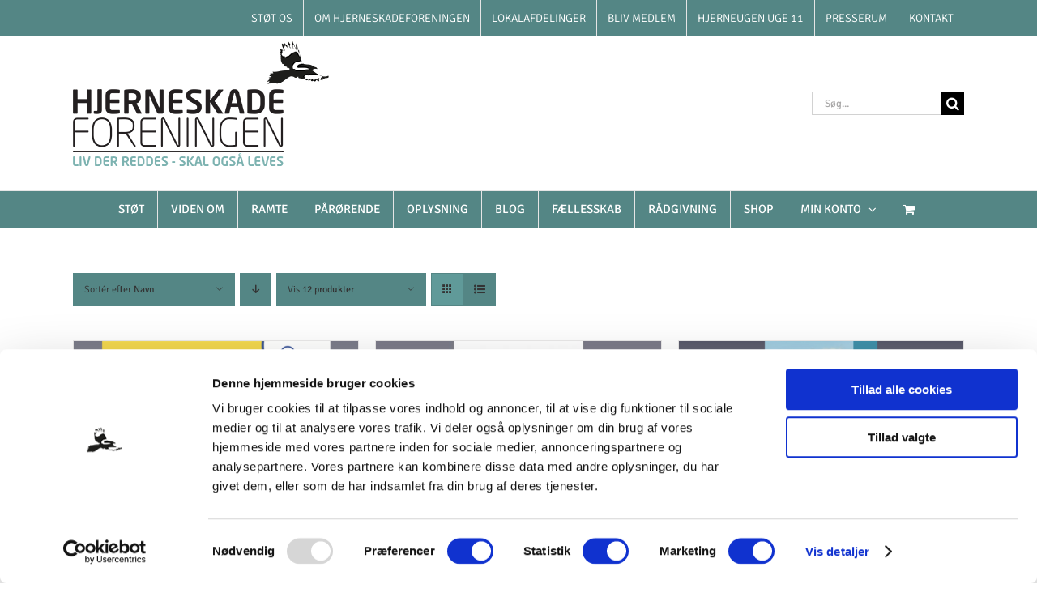

--- FILE ---
content_type: application/x-javascript
request_url: https://consentcdn.cookiebot.com/consentconfig/ffbd73c7-a8fa-4df9-9dcb-1126a500b4bc/hjerneskadet.dk/configuration.js
body_size: 1205
content:
CookieConsent.configuration.tags.push({id:187768597,type:"script",tagID:"",innerHash:"",outerHash:"",tagHash:"13425987459457",url:"https://consent.cookiebot.com/uc.js",resolvedUrl:"https://consent.cookiebot.com/uc.js",cat:[1]});CookieConsent.configuration.tags.push({id:187768599,type:"script",tagID:"",innerHash:"",outerHash:"",tagHash:"4495198266035",url:"https://stats.wp.com/s-202552.js",resolvedUrl:"https://stats.wp.com/s-202552.js",cat:[3,4]});CookieConsent.configuration.tags.push({id:187768600,type:"script",tagID:"",innerHash:"",outerHash:"",tagHash:"17196405473330",url:"",resolvedUrl:"",cat:[4]});CookieConsent.configuration.tags.push({id:187768601,type:"script",tagID:"",innerHash:"",outerHash:"",tagHash:"15783171337023",url:"",resolvedUrl:"",cat:[3]});CookieConsent.configuration.tags.push({id:187768602,type:"script",tagID:"",innerHash:"",outerHash:"",tagHash:"5784797353043",url:"",resolvedUrl:"",cat:[1,3,4]});CookieConsent.configuration.tags.push({id:187768604,type:"script",tagID:"",innerHash:"",outerHash:"",tagHash:"5837825549068",url:"https://hjerneskadet.dk/wp-includes/js/jquery/ui/core.min.js?ver=1.13.2",resolvedUrl:"https://hjerneskadet.dk/wp-includes/js/jquery/ui/core.min.js?ver=1.13.2",cat:[3,5]});CookieConsent.configuration.tags.push({id:187768605,type:"script",tagID:"",innerHash:"",outerHash:"",tagHash:"631169554153",url:"https://hjerneskadet.dk/wp-content/plugins/woocommerce/assets/js/sourcebuster/sourcebuster.min.js?ver=9.3.5",resolvedUrl:"https://hjerneskadet.dk/wp-content/plugins/woocommerce/assets/js/sourcebuster/sourcebuster.min.js?ver=9.3.5",cat:[4]});CookieConsent.configuration.tags.push({id:187768606,type:"script",tagID:"",innerHash:"",outerHash:"",tagHash:"14703287778967",url:"",resolvedUrl:"",cat:[1]});CookieConsent.configuration.tags.push({id:187768607,type:"script",tagID:"",innerHash:"",outerHash:"",tagHash:"5363629316709",url:"",resolvedUrl:"",cat:[1]});CookieConsent.configuration.tags.push({id:187768608,type:"iframe",tagID:"",innerHash:"",outerHash:"",tagHash:"10049625587811",url:"https://www.youtube.com/embed/wOsJka6ZvfI?wmode=transparent&autoplay=0",resolvedUrl:"https://www.youtube.com/embed/wOsJka6ZvfI?wmode=transparent&autoplay=0",cat:[4]});CookieConsent.configuration.tags.push({id:187768610,type:"iframe",tagID:"",innerHash:"",outerHash:"",tagHash:"9883789044339",url:"https://widget.spreaker.com/player?episode_id=35123000&theme=light&autoplay=false&playlist=false&cover_image_url=https%3A%2F%2Fd3wo5wojvuv7l.cloudfront.net%2Fimages.spreaker.com%2Foriginal%2Fe6b9b8d494072746cb5781ff9142235b.jpg",resolvedUrl:"https://widget.spreaker.com/player?episode_id=35123000&theme=light&autoplay=false&playlist=false&cover_image_url=https%3A%2F%2Fd3wo5wojvuv7l.cloudfront.net%2Fimages.spreaker.com%2Foriginal%2Fe6b9b8d494072746cb5781ff9142235b.jpg",cat:[1]});CookieConsent.configuration.tags.push({id:187768611,type:"iframe",tagID:"",innerHash:"",outerHash:"",tagHash:"9799813357868",url:"https://embed.podcasts.apple.com/dk/podcast/40-sex-k%C3%A6rlighed-og-en-hjerneskade-med-susan-s%C3%B8gaard/id1511746549?i=1000518621324&l=da",resolvedUrl:"https://embed.podcasts.apple.com/dk/podcast/40-sex-k%C3%A6rlighed-og-en-hjerneskade-med-susan-s%C3%B8gaard/id1511746549?i=1000518621324&l=da",cat:[5]});CookieConsent.configuration.tags.push({id:187768616,type:"script",tagID:"",innerHash:"",outerHash:"",tagHash:"14414101958263",url:"https://hjerneskadet.dk/wp-content/plugins/jetpack/modules/subscriptions/subscribe-modal/subscribe-modal.js?ver=13.6",resolvedUrl:"https://hjerneskadet.dk/wp-content/plugins/jetpack/modules/subscriptions/subscribe-modal/subscribe-modal.js?ver=13.6",cat:[5]});CookieConsent.configuration.tags.push({id:187768617,type:"script",tagID:"",innerHash:"",outerHash:"",tagHash:"9273242430685",url:"https://static.elfsight.com/platform/platform.js",resolvedUrl:"https://static.elfsight.com/platform/platform.js",cat:[1,5]});CookieConsent.configuration.tags.push({id:187768618,type:"iframe",tagID:"",innerHash:"",outerHash:"",tagHash:"16781694269201",url:"https://www.youtube.com/embed/wNdnnU9tUj8?wmode=transparent&autoplay=0",resolvedUrl:"https://www.youtube.com/embed/wNdnnU9tUj8?wmode=transparent&autoplay=0",cat:[4]});CookieConsent.configuration.tags.push({id:187768620,type:"iframe",tagID:"",innerHash:"",outerHash:"",tagHash:"8322043172661",url:"https://www.youtube.com/embed/N2gHK7hxBLo?t=99?wmode=transparent&autoplay=0",resolvedUrl:"https://www.youtube.com/embed/N2gHK7hxBLo?t=99?wmode=transparent&autoplay=0",cat:[4]});CookieConsent.configuration.tags.push({id:187768623,type:"iframe",tagID:"",innerHash:"",outerHash:"",tagHash:"15822126196947",url:"https://region-hovedstaden-ekstern.23video.com/v.ihtml/player.html?token=266333a5b38f8a412f3a8a71e945c810&source=embed&photo%5fid=14270443",resolvedUrl:"https://region-hovedstaden-ekstern.23video.com/v.ihtml/player.html?token=266333a5b38f8a412f3a8a71e945c810&source=embed&photo%5fid=14270443",cat:[1]});CookieConsent.configuration.tags.push({id:187768626,type:"iframe",tagID:"",innerHash:"",outerHash:"",tagHash:"12574369202506",url:"https://www.youtube.com/embed/lQfoRpdE17g?wmode=transparent&autoplay=0",resolvedUrl:"https://www.youtube.com/embed/lQfoRpdE17g?wmode=transparent&autoplay=0",cat:[4]});CookieConsent.configuration.tags.push({id:187768630,type:"iframe",tagID:"",innerHash:"",outerHash:"",tagHash:"4668052811240",url:"https://create.plandisc.com/wheel/embed/vnYvVoQ",resolvedUrl:"https://create.plandisc.com/wheel/embed/vnYvVoQ",cat:[1,2,3,5]});CookieConsent.configuration.tags.push({id:187768632,type:"iframe",tagID:"",innerHash:"",outerHash:"",tagHash:"4262806982198",url:"https://anchor.fm/hjernecast/embed/episodes/Hjernecast-01---Livet-med-afasi-med-Vibeke-Sporon-Fiedler-e1kgue",resolvedUrl:"https://anchor.fm/hjernecast/embed/episodes/Hjernecast-01---Livet-med-afasi-med-Vibeke-Sporon-Fiedler-e1kgue",cat:[1,2,5]});CookieConsent.configuration.tags.push({id:187768633,type:"iframe",tagID:"",innerHash:"",outerHash:"",tagHash:"1467970383448",url:"https://www.strava.com/athletes/103270311/activity-summary/8a09e4dc407bd2e90eea2671ae68e4b9b65a696b",resolvedUrl:"https://www.strava.com/athletes/103270311/activity-summary/8a09e4dc407bd2e90eea2671ae68e4b9b65a696b",cat:[5]});CookieConsent.configuration.tags.push({id:187768636,type:"iframe",tagID:"",innerHash:"",outerHash:"",tagHash:"5473002948760",url:"https://giphy.com/embed/ofYZSv3fjXVrvpwlAL/video",resolvedUrl:"https://giphy.com/embed/ofYZSv3fjXVrvpwlAL/video",cat:[4]});CookieConsent.configuration.tags.push({id:187768722,type:"iframe",tagID:"",innerHash:"",outerHash:"",tagHash:"6016908755940",url:"https://www.youtube.com/embed/dLPl3qEPNHk",resolvedUrl:"https://www.youtube.com/embed/dLPl3qEPNHk",cat:[4]});